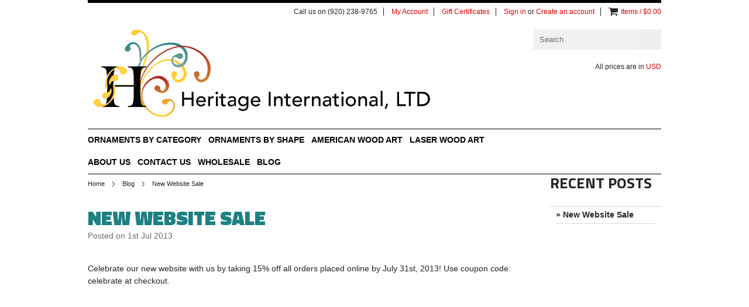

--- FILE ---
content_type: text/html; charset=UTF-8
request_url: https://www.littlewoodencrates.com/new-website-sale/
body_size: 4752
content:
<!DOCTYPE html PUBLIC "-//W3C//DTD XHTML 1.0 Transitional//EN" "http://www.w3.org/TR/xhtml1/DTD/xhtml1-transitional.dtd">
<html xmlns="http://www.w3.org/1999/xhtml">
<!DOCTYPE html>

<html lang="en" dir="ltr">

<head>
	
	

	<title>New Website Sale - Heritage International, LTD</title>

	<meta http-equiv="Content-Type" content="text/html; charset=UTF-8" />
	<meta name="description" content="Celebrate our new website with us by taking 15% off all orders placed online by July 31st, 2013! Use coupon code: celebrate at checkout." />
	<meta name="keywords" content="" />
	<meta property="og:type" content="article" />
<meta property="og:title" content="New Website Sale" />
<meta property="og:description" content="Celebrate our new website with us by taking 15% off all orders placed online by July 31st, 2013! Use coupon code: celebrate at checkout." />
<meta property="og:image" content="https://cdn2.bigcommerce.com/server6000/7uhhcw/product_images/weblogo.png" />
<meta property="og:site_name" content="Heritage International, LTD" />
<meta property="og:url" content="https://littlewoodencrates.com/new-website-sale/" />
<meta property="fb:admins" content="steph.jenson" />

	<link rel='canonical' href='https://littlewoodencrates.com/new-website-sale/' />
	
	
	
	<meta http-equiv="Content-Script-Type" content="text/javascript" />
	<meta http-equiv="Content-Style-Type" content="text/css" />
	<link href="//fonts.googleapis.com/css?family=Titillium+Web:400,900,700,600" rel="stylesheet" type="text/css">

	<link rel="shortcut icon" href="https://cdn2.bigcommerce.com/server6000/7uhhcw/product_images/HeritageFavicon.png" />

	<!-- begin: js page tag -->
	<script language="javascript" type="text/javascript">//<![CDATA[
		(function(){
			// this happens before external dependencies (and dom ready) to reduce page flicker
			var node, i;
			for (i = window.document.childNodes.length; i--;) {
				node = window.document.childNodes[i];
				if (node.nodeName == 'HTML') {
					node.className += ' javascript';
				}
			}
		})();
	//]]></script>
	<!-- end: js page tag -->

	<link href="https://cdn9.bigcommerce.com/r-50b4fa8997ce43839fb9457331bc39687cd8345a/themes/__master/Styles/styles.css" type="text/css" rel="stylesheet" /><link href="https://cdn1.bigcommerce.com/server6000/7uhhcw/templates/__custom/Styles/styles.css?t=1715790604" media="all" type="text/css" rel="stylesheet" />
<link href="https://cdn9.bigcommerce.com/r-f7d6223ff74b9b0d86d6920aec759f36aac4868f/themes/GreaseMonkey/Styles/iselector.css" media="all" type="text/css" rel="stylesheet" />
<link href="https://cdn9.bigcommerce.com/r-f7d6223ff74b9b0d86d6920aec759f36aac4868f/themes/GreaseMonkey/Styles/flexslider.css" media="all" type="text/css" rel="stylesheet" />
<link href="https://cdn9.bigcommerce.com/r-f7d6223ff74b9b0d86d6920aec759f36aac4868f/themes/GreaseMonkey/Styles/slide-show.css" media="all" type="text/css" rel="stylesheet" />
<link href="https://cdn9.bigcommerce.com/r-f7d6223ff74b9b0d86d6920aec759f36aac4868f/themes/GreaseMonkey/Styles/styles-slide-show.css" media="all" type="text/css" rel="stylesheet" />
<link href="https://cdn9.bigcommerce.com/r-50b4fa8997ce43839fb9457331bc39687cd8345a/themes/__master/Styles/social.css" media="all" type="text/css" rel="stylesheet" />
<link href="https://cdn1.bigcommerce.com/server6000/7uhhcw/templates/__custom/Styles/dark.css?t=1715790604" media="all" type="text/css" rel="stylesheet" />
<link href="https://cdn9.bigcommerce.com/r-f7d6223ff74b9b0d86d6920aec759f36aac4868f/themes/GreaseMonkey/Styles/theme.css" media="all" type="text/css" rel="stylesheet" />
<link href="https://cdn9.bigcommerce.com/r-fe3c4f811749f07c19126ee3da7b6d302380d795/javascript/superfish/css/store.css" type="text/css" rel="stylesheet" /><link type="text/css" rel="stylesheet" href="https://cdn9.bigcommerce.com/r-fe3c4f811749f07c19126ee3da7b6d302380d795/javascript/jquery/plugins/imodal/imodal.css" />

	<!-- Tell the browsers about our RSS feeds -->
	<link rel="alternate" type="application/rss+xml" title="Latest News (RSS 2.0)" href="https://www.littlewoodencrates.com/rss.php?action=newblogs&amp;type=rss" />
<link rel="alternate" type="application/atom+xml" title="Latest News (Atom 0.3)" href="https://www.littlewoodencrates.com/rss.php?action=newblogs&amp;type=atom" />
<link rel="alternate" type="application/rss+xml" title="New Products (RSS 2.0)" href="https://www.littlewoodencrates.com/rss.php?type=rss" />
<link rel="alternate" type="application/atom+xml" title="New Products (Atom 0.3)" href="https://www.littlewoodencrates.com/rss.php?type=atom" />
<link rel="alternate" type="application/rss+xml" title="Popular Products (RSS 2.0)" href="https://www.littlewoodencrates.com/rss.php?action=popularproducts&amp;type=rss" />
<link rel="alternate" type="application/atom+xml" title="Popular Products (Atom 0.3)" href="https://www.littlewoodencrates.com/rss.php?action=popularproducts&amp;type=atom" />


	<!-- Include visitor tracking code (if any) -->
	<!-- Start Tracking Code for analytics_googleanalytics -->

<script>
  (function(i,s,o,g,r,a,m){i['GoogleAnalyticsObject']=r;i[r]=i[r]||function(){
  (i[r].q=i[r].q||[]).push(arguments)},i[r].l=1*new Date();a=s.createElement(o),
  m=s.getElementsByTagName(o)[0];a.async=1;a.src=g;m.parentNode.insertBefore(a,m)
  })(window,document,'script','//www.google-analytics.com/analytics.js','ga');

  ga('create', 'UA-40842899-1', 'littlewoodencrates.com');
  ga('send', 'pageview');

</script>

<!-- End Tracking Code for analytics_googleanalytics -->



	

	

	<script type="text/javascript" src="https://ajax.googleapis.com/ajax/libs/jquery/1.7.2/jquery.min.js"></script>
	<script type="text/javascript" src="https://cdn10.bigcommerce.com/r-fe3c4f811749f07c19126ee3da7b6d302380d795/javascript/menudrop.js?"></script>
	<script type="text/javascript" src="https://cdn10.bigcommerce.com/r-fe3c4f811749f07c19126ee3da7b6d302380d795/javascript/iselector.js?"></script>
	<script type="text/javascript" src="https://cdn10.bigcommerce.com/r-fe3c4f811749f07c19126ee3da7b6d302380d795/javascript/jquery/plugins/jquery.flexslider.js"></script>
    <script src="https://cdn10.bigcommerce.com/r-fe3c4f811749f07c19126ee3da7b6d302380d795/javascript/viewport.js?"></script>

	<!-- Template bespoke js -->
	<script type="text/javascript" src="https://cdn10.bigcommerce.com/r-f7d6223ff74b9b0d86d6920aec759f36aac4868f/themes/GreaseMonkey/js/common.js"></script>
	<script type="text/javascript" src="https://cdn10.bigcommerce.com/r-f7d6223ff74b9b0d86d6920aec759f36aac4868f/themes/GreaseMonkey/js/jquery.autobox.js"></script>
	<script type="text/javascript" src="https://cdn10.bigcommerce.com/r-f7d6223ff74b9b0d86d6920aec759f36aac4868f/themes/GreaseMonkey/js/init.js"></script>
	<script type="text/javascript" src="https://cdn10.bigcommerce.com/r-f7d6223ff74b9b0d86d6920aec759f36aac4868f/themes/GreaseMonkey/js/jquery.uniform.min.js"></script>
	<script type="text/javascript" src="https://cdn10.bigcommerce.com/r-f7d6223ff74b9b0d86d6920aec759f36aac4868f/themes/GreaseMonkey/js/main.js?"></script>
	
	<script type="text/javascript">
	//<![CDATA[
	config.ShopPath = 'https://www.littlewoodencrates.com';
	config.AppPath = ''; // BIG-8939: Deprecated, do not use.
	config.FastCart = 1;
	config.ShowCookieWarning = !!0;
	var ThumbImageWidth = 195;
	var ThumbImageHeight = 195;
	//]]>
	</script>
	<script type="text/javascript">
(function () {
    var xmlHttp = new XMLHttpRequest();

    xmlHttp.open('POST', 'https://bes.gcp.data.bigcommerce.com/nobot');
    xmlHttp.setRequestHeader('Content-Type', 'application/json');
    xmlHttp.send('{"store_id":"443192","timezone_offset":"-6","timestamp":"2026-01-27T13:07:36.25013600Z","visit_id":"47df72f9-5ba6-4bb9-88a8-1ef5cd502bbd","channel_id":1}');
})();
</script>
<script type="text/javascript" src="https://cdn9.bigcommerce.com/r-fe3c4f811749f07c19126ee3da7b6d302380d795/javascript/jquery/plugins/jquery.form.js"></script>
<script type="text/javascript" src="https://cdn9.bigcommerce.com/r-fe3c4f811749f07c19126ee3da7b6d302380d795/javascript/jquery/plugins/imodal/imodal.js"></script>
<script type="text/javascript">
var BCData = {};
</script>

	<script type="text/javascript" src="https://cdn9.bigcommerce.com/r-fe3c4f811749f07c19126ee3da7b6d302380d795/javascript/quicksearch.js"></script>
	
</head>

<body>
	<div id="Container">
		<div class="container header">	
	<div class="Center">
		<div id="AjaxLoading"><img src="https://cdn10.bigcommerce.com/r-f7d6223ff74b9b0d86d6920aec759f36aac4868f/themes/GreaseMonkey/images/ajax-loader.gif" alt="" />&nbsp; Loading... Please wait...</div>
		
		        
<div id="TopMenu">
    <ul style="display:">
        <li >
            <div class="phoneIcon">Call us on (920) 238-9765</div>
        </li>
        <li style="display:none" class="HeaderLiveChat"></li>
        <li style="display:" class="First">
            <a href="https://www.littlewoodencrates.com/account.php">My Account</a>
        </li>
        <li><a href="https://www.littlewoodencrates.com/giftcertificates.php">Gift Certificates</a></li>
        <li style="display:">
            <div><a href='https://www.littlewoodencrates.com/login.php' onclick=''>Sign in</a> or <a href='https://www.littlewoodencrates.com/login.php?action=create_account' onclick=''>Create an account</a></div>
        </li>
        <li class="last CartLink" style="display:">
            <i class="icon" title="View Cart">&nbsp;</i>
            <a href="https://www.littlewoodencrates.com/cart.php" title="View Cart"><span>Items / $0.00</span></a>
        </li>
    </ul>
</div>

		<div id="Header" class="clearfix">
			<div id="Logo">
				<a href="https://www.littlewoodencrates.com/"><img src="/product_images/weblogo.png" border="0" id="LogoImage" alt="Heritage International, LTD" /></a>

			</div>
			<div class="right">
					<div id="SearchForm">
		<form action="https://www.littlewoodencrates.com/search.php" method="get" onsubmit="return check_small_search_form()">
			<label for="search_query">Search</label>
			<input type="text" name="search_query" id="search_query" class="Textbox autobox" value="Search" />
			<input type="submit" class="Button" value="" name="Search" title="Search" />
		</form>
	</div>
	<script type="text/javascript">
		var QuickSearchAlignment = 'right';
		var QuickSearchWidth = '390px';
		lang.EmptySmallSearch = "You forgot to enter some search keywords.";
	</script>

				<div class="currency-converter">
					<p>All prices are in <a href="#">All prices are in <span title='Default Currency'>USD</span></a></p>	
					<div class="Block Moveable Panel" id="SideCurrencySelector" style="display:none;"></div>
				</div>
			</div>
		</div>
		
		<div class="Block Panel PageMenu">
			<div class="CategoryList" id="SideCategoryList">
	<h3>Categories</h3>
	<div class="BlockContent">
		<div class="SideCategoryListFlyout">
			<ul class="sf-menu sf-horizontal">
<li><a href="https://www.littlewoodencrates.com/category/">Ornaments by Category</a><ul>
<li><a href="https://www.littlewoodencrates.com/new/">New</a></li>
<li><a href="https://www.littlewoodencrates.com/birds/">Birds</a></li>
<li><a href="https://www.littlewoodencrates.com/fairy-tale/">Fairy Tale</a></li>
<li><a href="https://www.littlewoodencrates.com/floral/">Floral</a></li>
<li><a href="https://www.littlewoodencrates.com/geometric/">Geometric</a></li>
<li><a href="https://www.littlewoodencrates.com/santa/">Holiday</a></li>
<li><a href="https://www.littlewoodencrates.com/horses/">Horses</a></li>
<li><a href="https://www.littlewoodencrates.com/nautical/">Nautical</a></li>
<li><a href="https://www.littlewoodencrates.com/novelty/">Novelty</a></li>
<li><a href="https://www.littlewoodencrates.com/religious/">Religious</a></li>
<li><a href="https://www.littlewoodencrates.com/wildlife/">Wildlife</a></li>
<li><a href="https://www.littlewoodencrates.com/winter-scene/">Winter Scene</a></li>
<li><a href="https://www.littlewoodencrates.com/custom-ornaments/">Custom Ornaments</a></li>
<li><a href="https://www.littlewoodencrates.com/view-all/">View All</a></li>

</ul>
</li>
<li><a href="https://www.littlewoodencrates.com/shape/">Ornaments by Shape</a><ul>
<li><a href="https://www.littlewoodencrates.com/new-1/">New</a></li>
<li><a href="https://www.littlewoodencrates.com/round-large-drop/">Round Large Drop</a></li>
<li><a href="https://www.littlewoodencrates.com/new-category-2/">Small</a></li>
<li><a href="https://www.littlewoodencrates.com/bell/">Bell</a></li>
<li><a href="https://www.littlewoodencrates.com/round-small/">Round Small</a></li>
<li><a href="https://www.littlewoodencrates.com/egg/">Egg</a></li>
<li><a href="https://www.littlewoodencrates.com/new-category/">Tear Drop</a></li>
<li><a href="https://www.littlewoodencrates.com/new-category-3/">Three and Four Panel</a></li>
<li><a href="https://www.littlewoodencrates.com/large/">Round Large</a></li>
<li><a href="https://www.littlewoodencrates.com/large-cutout/">Large Cutout</a></li>
<li><a href="https://www.littlewoodencrates.com/cross/">Cross</a></li>
<li><a href="https://www.littlewoodencrates.com/bulb/">Large Bulb</a></li>
<li><a href="https://www.littlewoodencrates.com/view-all-1/">View All</a></li>

</ul>
</li>
<li><a href="https://www.littlewoodencrates.com/american-wood-art/">American Wood Art</a><ul>
<li><a href="https://www.littlewoodencrates.com/woodland-critters/">Woodland Critters</a></li>
<li><a href="https://www.littlewoodencrates.com/nativities/">Nativities</a></li>
<li><a href="https://www.littlewoodencrates.com/angel-ornaments/">Angel Ornaments</a></li>
<li><a href="https://www.littlewoodencrates.com/nativity-ornaments/">Nativity Ornaments</a></li>
<li><a href="https://www.littlewoodencrates.com/wildlife-ornaments/">Wildlife Ornaments</a></li>
<li><a href="https://www.littlewoodencrates.com/western-ornaments/">Western Ornaments</a></li>
<li><a href="https://www.littlewoodencrates.com/view-all-2/">View All</a></li>

</ul>
</li>
<li><a href="https://www.littlewoodencrates.com/laser-wood-art/">Laser Wood Art</a><ul>
<li><a href="https://www.littlewoodencrates.com/military/">Military</a></li>
<li><a href="https://www.littlewoodencrates.com/new-category-4/">Religious</a></li>

</ul>
</li>

</ul>

		</div>
	</div>
</div>
			<div id="Menu">
	<ul class="sf-menu sf-horizontal sf-js-enabled">
			<li class="HasSubMenu ">
		<a href="https://littlewoodencrates.com/about-us/"><span>About Us</span></a>
		<ul>
	<li><a href="https://littlewoodencrates.com/about-our-imports/">About Our Imports</a></li><li><a href="https://littlewoodencrates.com/ceramic-process-how-its-made/">Ceramic Process - How it&#039;s made</a></li>
</ul>
	</li>	<li class="HasSubMenu ">
		<a href="https://littlewoodencrates.com/contact-us/"><span>Contact Us</span></a>
		<ul>
	<li><a href="https://littlewoodencrates.com/shipping-returns/">Shipping &amp; Returns</a></li>
</ul>
	</li>	<li class="HasSubMenu ">
		<a href="https://littlewoodencrates.com/wholesale/"><span>Wholesale</span></a>
		<ul>
	
</ul>
	</li>	<li class=" ">
		<a href="https://littlewoodencrates.com/blog/"><span>Blog</span></a>
		
	</li>
	</ul>
</div>

		</div>
	</div>
</div>
	<div class="container content">
		<div class="Center">

		<div id="Wrapper">
			
			<div class="Content Wide WideWithRight" id="LayoutColumn2">
				<div class="Block Breadcrumb Moveable Panel" id="NewsBreadcrumb">
	<ul>
		<li><a href="https://www.littlewoodencrates.com/">Home</a></li>
		<li><a href="https://littlewoodencrates.com/blog/">Blog</a></li>
		<li>New Website Sale</li>
	</ul>
</div>

				<div itemscope itemtype="http://schema.org/Article" class="Block" id="NewsContent">
	<h1 itemprop="name" class="PostTitle">New Website Sale</h1>
	<div class="BlockContent">
		<p class="NewsDate" style="margin: 0; color:#6e6e6e;">Posted 
			<span itemprop="author" itemscope itemtype="http://schema.org/Person">
				<span itemprop="name"></span>
			</span>
			<span itemprop="datePublished" content="">
				on 1st Jul 2013
			</span>
		</p>
		<div class="BlockContent BlogShare">
			<div class="Clear AddThisButtonBox">
	<!-- AddThis Button BEGIN -->
	<div class="addthis_toolbox addthis_default_style " addthis:url="https://littlewoodencrates.com/new-website-sale/" addthis:title="New Website Sale">
		<a class="addthis_button_facebook_share" fb:share:layout="button"></a><a class="addthis_button_tweet" tw:count="none"></a><a class="addthis_button_pinterest_pinit" style="width:40px;" pi:pinit:layout="horizontal"></a><a class="addthis_button_facebook_like" fb:like:count="false"></a><a class="addthis_counter addthis_pill_style" addthis:url="https://littlewoodencrates.com/new-website-sale/" addthis:title="New Website Sale"></a>
	</div>
	<script type="text/javascript" async="async" src="//s7.addthis.com/js/300/addthis_widget.js#pubid=ra-4e94ed470ee51e32"></script>
	<!-- AddThis Button END -->
</div>

		</div>
		<div class="PostBody">
			<p itemprop="articleBody">
				<p>Celebrate our new website with us by taking 15% off all orders placed online by July 31st, 2013! Use coupon code: celebrate at checkout.</p>
			</p>
		</div>
	</div>
	<div class="BlockContent">
		
	</div>
	<div class="BlockContent BlogShare">
		<div class="Clear AddThisButtonBox">
	<!-- AddThis Button BEGIN -->
	<div class="addthis_toolbox addthis_default_style " addthis:url="https://littlewoodencrates.com/new-website-sale/" addthis:title="New Website Sale">
		<a class="addthis_button_facebook_share" fb:share:layout="button"></a><a class="addthis_button_tweet" tw:count="none"></a><a class="addthis_button_pinterest_pinit" style="width:40px;" pi:pinit:layout="horizontal"></a><a class="addthis_button_facebook_like" fb:like:count="false"></a><a class="addthis_counter addthis_pill_style" addthis:url="https://littlewoodencrates.com/new-website-sale/" addthis:title="New Website Sale"></a>
	</div>
	<script type="text/javascript" async="async" src="//s7.addthis.com/js/300/addthis_widget.js#pubid=ra-4e94ed470ee51e32"></script>
	<!-- AddThis Button END -->
</div>

	</div>
</div>
				
			</div>
			<div class="Right" id="LayoutColumn1">
				<div class="Block BrandList Moveable Panel" id="BlogRecentPosts">
	<h2>Recent Posts</h2>
	<div class="BlockContent">
		<ul>
			<li>
	<b><a href="/new-website-sale/">&raquo; New Website Sale</a></b>
</li>
		</ul>
	</div>
</div>
			</div>
			<br class="Clear" />
		</div>
						</div>
			</div>
		<div class="clear">&nbsp;</div>
	</div><!-- end Container -->

	<div id="ContainerFooter" class="container footer">
		<div class="Center">
			<div id="FooterUpper">
				<div class="Column"><div class="Block Moveable Panel" id="SideShopByBrand" style="display:none;"></div></div>
				<div class="Column">				<div class="Block CategoryList Panel">
					<h4>Categories</h4>
					<div class="BlockContent">
							<ul class="sf-menu sf-horizontal">
<li><a href="https://www.littlewoodencrates.com/category/">Ornaments by Category</a><ul>
<li><a href="https://www.littlewoodencrates.com/new/">New</a></li>
<li><a href="https://www.littlewoodencrates.com/birds/">Birds</a></li>
<li><a href="https://www.littlewoodencrates.com/fairy-tale/">Fairy Tale</a></li>
<li><a href="https://www.littlewoodencrates.com/floral/">Floral</a></li>
<li><a href="https://www.littlewoodencrates.com/geometric/">Geometric</a></li>
<li><a href="https://www.littlewoodencrates.com/santa/">Holiday</a></li>
<li><a href="https://www.littlewoodencrates.com/horses/">Horses</a></li>
<li><a href="https://www.littlewoodencrates.com/nautical/">Nautical</a></li>
<li><a href="https://www.littlewoodencrates.com/novelty/">Novelty</a></li>
<li><a href="https://www.littlewoodencrates.com/religious/">Religious</a></li>
<li><a href="https://www.littlewoodencrates.com/wildlife/">Wildlife</a></li>
<li><a href="https://www.littlewoodencrates.com/winter-scene/">Winter Scene</a></li>
<li><a href="https://www.littlewoodencrates.com/custom-ornaments/">Custom Ornaments</a></li>
<li><a href="https://www.littlewoodencrates.com/view-all/">View All</a></li>

</ul>
</li>
<li><a href="https://www.littlewoodencrates.com/shape/">Ornaments by Shape</a><ul>
<li><a href="https://www.littlewoodencrates.com/new-1/">New</a></li>
<li><a href="https://www.littlewoodencrates.com/round-large-drop/">Round Large Drop</a></li>
<li><a href="https://www.littlewoodencrates.com/new-category-2/">Small</a></li>
<li><a href="https://www.littlewoodencrates.com/bell/">Bell</a></li>
<li><a href="https://www.littlewoodencrates.com/round-small/">Round Small</a></li>
<li><a href="https://www.littlewoodencrates.com/egg/">Egg</a></li>
<li><a href="https://www.littlewoodencrates.com/new-category/">Tear Drop</a></li>
<li><a href="https://www.littlewoodencrates.com/new-category-3/">Three and Four Panel</a></li>
<li><a href="https://www.littlewoodencrates.com/large/">Round Large</a></li>
<li><a href="https://www.littlewoodencrates.com/large-cutout/">Large Cutout</a></li>
<li><a href="https://www.littlewoodencrates.com/cross/">Cross</a></li>
<li><a href="https://www.littlewoodencrates.com/bulb/">Large Bulb</a></li>
<li><a href="https://www.littlewoodencrates.com/view-all-1/">View All</a></li>

</ul>
</li>
<li><a href="https://www.littlewoodencrates.com/american-wood-art/">American Wood Art</a><ul>
<li><a href="https://www.littlewoodencrates.com/woodland-critters/">Woodland Critters</a></li>
<li><a href="https://www.littlewoodencrates.com/nativities/">Nativities</a></li>
<li><a href="https://www.littlewoodencrates.com/angel-ornaments/">Angel Ornaments</a></li>
<li><a href="https://www.littlewoodencrates.com/nativity-ornaments/">Nativity Ornaments</a></li>
<li><a href="https://www.littlewoodencrates.com/wildlife-ornaments/">Wildlife Ornaments</a></li>
<li><a href="https://www.littlewoodencrates.com/western-ornaments/">Western Ornaments</a></li>
<li><a href="https://www.littlewoodencrates.com/view-all-2/">View All</a></li>

</ul>
</li>
<li><a href="https://www.littlewoodencrates.com/laser-wood-art/">Laser Wood Art</a><ul>
<li><a href="https://www.littlewoodencrates.com/military/">Military</a></li>
<li><a href="https://www.littlewoodencrates.com/new-category-4/">Religious</a></li>

</ul>
</li>

</ul>

					<strong class="afterSideCategoryList"><a href="/categories/">View all categories</a></strong>
                                        </div>
				</div></div>
				<div class="Column"><div class="Block RecentNews Moveable Panel" id="HomeRecentBlogs" style="display:">
	<h4>Recent News</h4>
	<div class="BlockContent">
		<ul>
			<li>
	<a href="https://littlewoodencrates.com/new-website-sale/"><strong>New Website Sale</strong></a>
	<p>Celebrate our new website with us by taking 15% off all orders placed online by &hellip;</p>
</li>

		</ul>
	</div>
</div></div>
				<div class="Column">		<div id="socnet" class="Block SocialConnect Moveable Panel">
			<h4>Connect with us</h4>
			<ul>
				<li class="li-facebook"><a href="https://www.facebook.com/steph.jenson" target="_blank" class="icon icon-social icon-social-theme icon-facebook" title="Facebook">Facebook</a></li>
<li class="li-twitter"><a href="https://twitter.com/iWifeThat" target="_blank" class="icon icon-social icon-social-theme icon-twitter" title="Twitter">Twitter</a></li>
<li class="li-pinterest"><a href="http://pinterest.com/stephejenson/" target="_blank" class="icon icon-social icon-social-theme icon-pinterest" title="Pinterest">Pinterest</a></li>

			</ul>
		</div>
		
		
		<!--div class="Block SocialConnect Moveable Panel">
				<h2>Connect with us</h2>
				<div class="BlockContent">
					<ul>
						<li class="fb"><a href="#" title=""></a></li>
						<li class="tweet"><a href="#" title=""></a></li>
						<li class="youtube"><a href="#" title=""></a></li>
						<li class="gplus"><a href="#" title=""></a></li>
						<li class="pinterest"><a href="#" title=""></a></li>
						<li><a href="#" title=""></a></li>
						<li class="linkedin"><a href="#" title=""></a></li>
						<li class="tumblr"><a href="#" title=""></a></li>
						<li class="rss"><a href="#" title=""></a></li>
					</ul>
				</div>
			</div --></div>
				<div class="Column NewsletterColumn"><div class="Block Moveable Panel" id="SideNewsletterBox" style="display:none;"></div></div>
			</div>
			<div id="Footer">
				<div class="PageMenu"><div id="Menu">
	<ul class="sf-menu sf-horizontal sf-js-enabled">
			<li class="HasSubMenu ">
		<a href="https://littlewoodencrates.com/about-us/"><span>About Us</span></a>
		<ul>
	<li><a href="https://littlewoodencrates.com/about-our-imports/">About Our Imports</a></li><li><a href="https://littlewoodencrates.com/ceramic-process-how-its-made/">Ceramic Process - How it&#039;s made</a></li>
</ul>
	</li>	<li class="HasSubMenu ">
		<a href="https://littlewoodencrates.com/contact-us/"><span>Contact Us</span></a>
		<ul>
	<li><a href="https://littlewoodencrates.com/shipping-returns/">Shipping &amp; Returns</a></li>
</ul>
	</li>	<li class="HasSubMenu ">
		<a href="https://littlewoodencrates.com/wholesale/"><span>Wholesale</span></a>
		<ul>
	
</ul>
	</li>	<li class=" ">
		<a href="https://littlewoodencrates.com/blog/"><span>Blog</span></a>
		
	</li>
	</ul>
</div>
</div>
				<p><span id="currencyPrices">All prices are in <span title='Default Currency'>USD</span>.</span> &copy; 2026 Heritage International, LTD.
				<a href="https://www.littlewoodencrates.com/sitemap/"><span>Sitemap</span></a> |
				<a rel="nofollow" href="http://www.bigcommerce.com">Shopping Cart Software</a> by BigCommerce</p>
			</div>
		</div>
		<br class="Clear" />
	</div>








<script type="text/javascript" src="https://cdn9.bigcommerce.com/r-fe3c4f811749f07c19126ee3da7b6d302380d795/javascript/bc_pinstrumentation.min.js"></script>
<script type="text/javascript" src="https://cdn9.bigcommerce.com/r-fe3c4f811749f07c19126ee3da7b6d302380d795/javascript/superfish/js/jquery.bgiframe.min.js"></script>
<script type="text/javascript" src="https://cdn9.bigcommerce.com/r-fe3c4f811749f07c19126ee3da7b6d302380d795/javascript/superfish/js/superfish.js"></script>
<script type="text/javascript">
    $(function(){
        if (typeof $.fn.superfish == "function") {
            $("ul.sf-menu").superfish({
                delay: 800,
                dropShadows: false,
                speed: "fast"
            })
            .find("ul")
            .bgIframe();
        }
    })
</script>
<script type="text/javascript" src="https://cdn9.bigcommerce.com/r-fe3c4f811749f07c19126ee3da7b6d302380d795/javascript/visitor.js"></script>


<script type="text/javascript">
$(document).ready(function() {
	// attach fast cart event to all 'add to cart' link
	$(".ProductActionAdd a[href*='cart.php?action=add']").click(function(event) {
		fastCartAction($(this).attr('href'));
		return false;
	});
});
</script>


	</div>
<script type="text/javascript" src="https://cdn9.bigcommerce.com/shared/js/csrf-protection-header-5eeddd5de78d98d146ef4fd71b2aedce4161903e.js"></script></body>
</html>


--- FILE ---
content_type: text/plain
request_url: https://www.google-analytics.com/j/collect?v=1&_v=j102&a=1824046393&t=pageview&_s=1&dl=https%3A%2F%2Fwww.littlewoodencrates.com%2Fnew-website-sale%2F&ul=en-us%40posix&dt=New%20Website%20Sale%20-%20Heritage%20International%2C%20LTD&sr=1280x720&vp=1280x720&_u=IEBAAAABAAAAACAAI~&jid=1927728380&gjid=245017889&cid=503494087.1769519258&tid=UA-40842899-1&_gid=1852813783.1769519258&_r=1&_slc=1&z=786766208
body_size: -454
content:
2,cG-NMZLTRJSXE